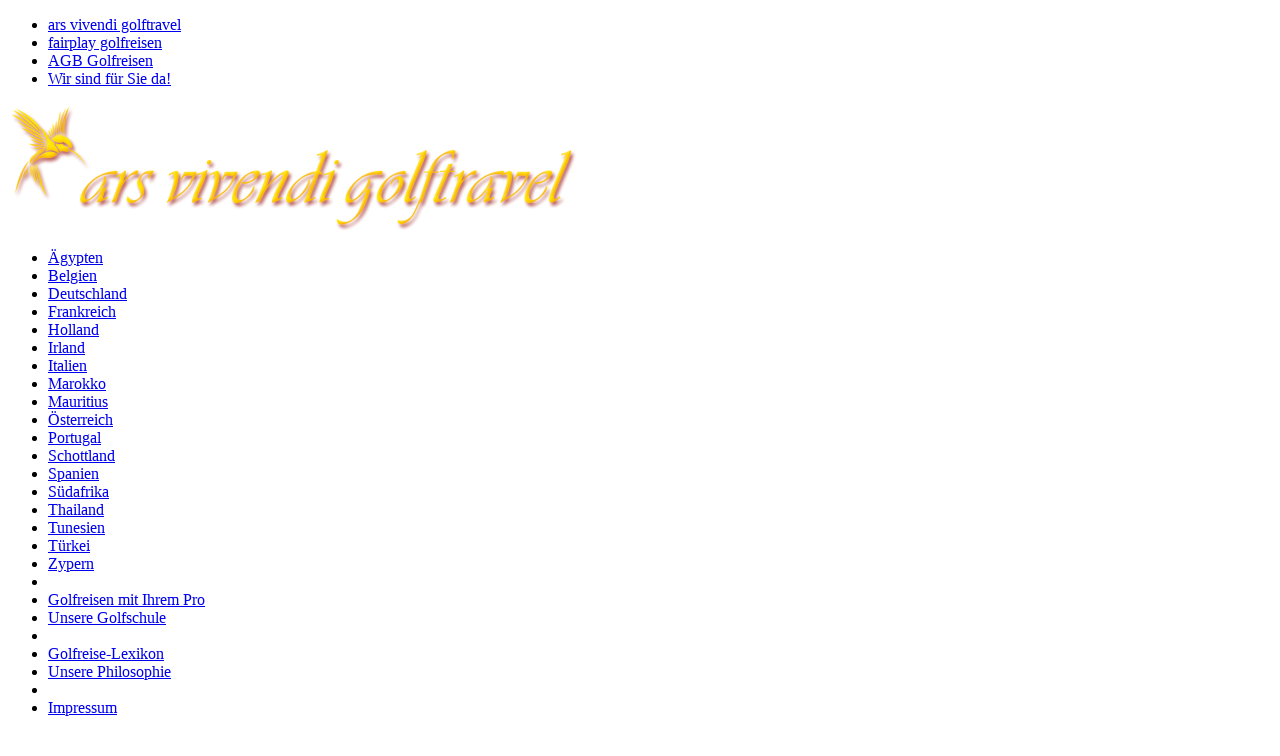

--- FILE ---
content_type: text/html; charset=ISO-8859-1
request_url: https://www.ars-vivendi-golftravel.de/liebenswert_holland/bommelje.html?pe_id=413
body_size: 6064
content:
<!DOCTYPE html PUBLIC "-//W3C//DTD XHTML 1.0 Transitional//EN" "http://www.w3.org/TR/xhtml1/DTD/xhtml1-transitional.dtd">
<html  xmlns="http://www.w3.org/1999/xhtml" xml:lang="de" lang="de">
<head>
    <title>Golf Holland – Golfurlaub im Golfhotel Bommeljé  | ars vivendi golftravel</title>
    <meta name="robots" content="index, follow" />
    <meta name="author" content="Ars Vivendi Golftravel" />
    <meta name="description" content="Verbinden Sie Strandfreuden im holländischen Seebad Domburg mit einzigartigem Golf Genuss. Willkommen im Golfhotel Bommeljé." />
    <meta name="keywords" content="golf holland, golf hotels holland, golfen in holland, golf wochenende holland, Golf Bommelje, Golf Domburg,  Golf Wochenende Domburg" />
    <meta name="date" content="2012-06-19CEST13:19:43+01:00" />
    <meta name="language" content="de" />
    <meta http-equiv="content-language" content="de" />
    <meta http-equiv="content-type" content="text/html; charset=ISO-8859-1" />

    

    <link rel="stylesheet" type="text/css" href="../css/standard.css" media="all" />
    <!--[if IE]><link rel="stylesheet" type="text/css" href="../css/ie.css" media="all" /><![endif]-->
    <!--[if lte IE 6]><link rel="stylesheet" type="text/css" href="../css/ie6.css" media="all" /><![endif]-->

    <script src="../js/lib/prototype.js" type="text/javascript" charset="iso-8859-1"></script>
    <script src="../js/lib/scriptaculous.js?load=effects" type="text/javascript" charset="iso-8859-1"></script>
    <script src="../js/standard.js" type="text/javascript" charset="iso-8859-1"></script>
    <script type="text/javascript">
    <!--
        var to_root = '../';
        var pe_id='4130<?/pe_id?>';
        var pe_id='413';
    //-->
    </script>
    <script src="../js/lib/lightbox.js" type="text/javascript" charset="iso-8859-1"></script>
    <!--[if lt IE 7]><script src="http://ie7-js.googlecode.com/svn/version/2.0(beta2)/IE7.js" type="text/javascript"></script><![endif]-->
  <script type="text/javascript" src="../js/jquery.js"></script>
    <script type="text/javascript" src="../js/jquery.cookiebar.js"></script>
    <link rel="stylesheet" type="text/css" href="../css/jquery.cookiebar.css" />
    <script type="text/javascript">
    <!--
    jQuery.noConflict();
    
    jQuery(document).ready(function( $ ){
        $.cookieBar({
            message: "Diese Webseite verwendet Cookies. Durch die Nutzung der Webseite stimmen Sie der Verwendung von Cookies zu.",
            bottom: true,
            fixed: true,
            acceptText: "Verstanden",
            policyButton: true,
            policyText: "Datenschutzerkl&auml;rung",
            policyURL: "../datenschutzerklaerung.html",
            zindex: "99999"
        });
    });
    //-->
    </script>
  </head>
<body class="blau">

    <div id="site_wrapper">

        <div id="header">
            <ul id="metamenu"><li>
<a href="../index.html?pe_id=44" class="first" title="ars vivendi golftravel">ars vivendi golftravel</a></li><li>
<a href="http://www.fairplay-golfreisen.de" class="" title="fairplay golfreisen" target="_blank">fairplay golfreisen</a></li><li>
<a href="../arb.html?pe_id=5" class="" title="AGB Golfreisen">AGB Golfreisen</a></li><li>
<a href="../online_anfrage.html?pe_id=12" class="online_anfrage" title="Wir sind f&uuml;r Sie da!">Wir sind f&uuml;r Sie da!</a></li></ul>
<!--



<?pagemenue_leveltrenner;<img src="../grafik/metamenu_trenner.gif" alt="" width="1" height="10" />;pagemenu_leveltrenner?>





-->

            <div id="header_pix">

<img src="../tabledata/upload/2_low.jpg" alt="" width="80" height="80" /><img src="../tabledata/upload/3_low.jpg" alt="" width="80" height="80" /><img src="../tabledata/upload/4_low.jpg" alt="" width="80" height="80" /><img src="../tabledata/upload/5_low.jpg" alt="" width="80" height="80" /><img src="../tabledata/upload/6_low.jpg" alt="" width="80" height="80" /><img src="../tabledata/upload/7_low.jpg" alt="" width="80" height="80" /><img src="../tabledata/upload/8_low.jpg" alt="" width="80" height="80" /><img src="../tabledata/upload/9_low.jpg" alt="" width="80" height="80" /><img src="../tabledata/upload/10_low.jpg" alt="" width="80" height="80" /><img src="../tabledata/upload/11_low.jpg" alt="" width="80" height="80" /><img src="../tabledata/upload/12_low.jpg" alt="" width="80" height="80" /><img src="../tabledata/upload/13_low.jpg" alt="" width="80" height="80" /><img src="../tabledata/upload/14_low.jpg" alt="" width="80" height="80" /><img src="../tabledata/upload/15_low.jpg" alt="" width="80" height="80" /><img src="../tabledata/upload/16_low.jpg" alt="" width="80" height="80" /><img src="../tabledata/upload/17_low.jpg" alt="" width="80" height="80" /><img src="../tabledata/upload/18_low.jpg" alt="" width="80" height="80" /><img src="../tabledata/upload/19_low.jpg" alt="" width="80" height="80" /><img src="../tabledata/upload/20_low.jpg" alt="" width="80" height="80" /><img src="../tabledata/upload/21_low.jpg" alt="" width="80" height="80" /><img src="../tabledata/upload/22_low.jpg" alt="" width="80" height="80" /><img src="../tabledata/upload/23_low.jpg" alt="" width="80" height="80" /><img src="../tabledata/upload/24_low.jpg" alt="" width="80" height="80" /><img src="../tabledata/upload/26_low.jpg" alt="" width="80" height="80" /><img src="../tabledata/upload/27_low.jpg" alt="" width="80" height="80" /><img src="../tabledata/upload/28_low.jpg" alt="" width="80" height="80" /><img src="../tabledata/upload/29_low.jpg" alt="" width="80" height="80" /><img src="../tabledata/upload/30_low.jpg" alt="" width="80" height="80" /><img src="../tabledata/upload/31_low.jpg" alt="" width="80" height="80" /><img src="../tabledata/upload/32_low.jpg" alt="" width="80" height="80" /><img src="../tabledata/upload/34_low.jpg" alt="" width="80" height="80" /><img src="../tabledata/upload/35_low.jpg" alt="" width="80" height="80" /><img src="../tabledata/upload/36_low.jpg" alt="" width="80" height="80" /><img src="../tabledata/upload/37_low.jpg" alt="" width="80" height="80" /><img src="../tabledata/upload/38_low.jpg" alt="" width="80" height="80" /><img src="../tabledata/upload/39_low.jpg" alt="" width="80" height="80" /><img src="../tabledata/upload/40_low.jpg" alt="" width="80" height="80" /><img src="../tabledata/upload/41_low.jpg" alt="" width="80" height="80" /><img src="../tabledata/upload/42_low.jpg" alt="" width="80" height="80" /><img src="../tabledata/upload/43_low.jpg" alt="" width="80" height="80" /><img src="../tabledata/upload/44_low.jpg" alt="" width="80" height="80" /><img src="../tabledata/upload/45_low.jpg" alt="" width="80" height="80" /><img src="../tabledata/upload/46_low.jpg" alt="" width="80" height="80" /><img src="../tabledata/upload/47_low.jpg" alt="" width="80" height="80" /><img src="../tabledata/upload/48_low.jpg" alt="" width="80" height="80" /><img src="../tabledata/upload/49_low.jpg" alt="" width="80" height="80" /><img src="../tabledata/upload/50_low.jpg" alt="" width="80" height="80" /><img src="../tabledata/upload/51_low.jpg" alt="" width="80" height="80" /><img src="../tabledata/upload/52_low.jpg" alt="" width="80" height="80" />
            </div>

<a href="../index.html"><img src="../grafik/ars_vivendi_golftravel_logo.png" class="png_fix" id="ars_logo" alt="ars vivendi golftravel" width="570" height="129" /></a>
        </div>

        <div id="wrapper" class="clear">

            <div id="mainmenu">
              <ul id="secondPos"><li>
<a href="../geheimnisvoll_aegypten/steigenberger_el_gouna.html?pe_id=400&amp;pe_id=401" class="" title="&Auml;gypten">&Auml;gypten</a></li><li>
<a href="../herrschaftlich_belgien/residence_stiemerheide.html?pe_id=93&amp;pe_id=94" class="" title="Belgien">Belgien</a></li><li>
<a href="../fuerstlich_deutschland/gut_apeldoer.html?pe_id=97&amp;pe_id=363" class="" title="Deutschland">Deutschland</a></li><li>
<a href="../exklusiv_frankreich/cottages_la_bretesche.html?pe_id=91&amp;pe_id=92" class="" title="Frankreich">Frankreich</a></li><li>
<a href="../liebenswert_holland/landgoed_kasteel_daelenbroeck.html?pe_id=95&amp;pe_id=96" class="" title="Holland">Holland</a></li><li>
<a href="../naturgewaltig_irland/sheen_falls_lodge.html?pe_id=88&amp;pe_id=125" class="" title="Irland">Irland</a></li><li>
<a href="../romantisch_italien/verdura_golf_spa.html?pe_id=82&amp;pe_id=520" class="" title="Italien">Italien</a></li><li>
<a href="../orientalisch_marokko/villa_des_orangers.html?pe_id=357&amp;pe_id=358" class="" title="Marokko">Marokko</a></li><li>
<a href="../luxurioes_mauritius/le_telfair_golf.html?pe_id=375&amp;pe_id=376" class="" title="Mauritius">Mauritius</a></li><li>
<a href="../freundlich_oesterreich/schloss_muehldorf.html?pe_id=370&amp;pe_id=371" class="" title="&Ouml;sterreich">&Ouml;sterreich</a></li><li>
<a href="../sonnig_portugal/senhora_da_guia.html?pe_id=85&amp;pe_id=87" class="" title="Portugal">Portugal</a></li><li>
<a href="../traditionell_schottland/fairmont_st_andrews.html?pe_id=90&amp;pe_id=385" class="" title="Schottland">Schottland</a></li><li>
<a href="../temperamentvoll_spanien/steigenberger_golf_und_spa_resort.html?pe_id=83&amp;pe_id=542" class="" title="Spanien">Spanien</a></li><li>
<a href="../erlebnisreich_suedafrika/gardenroute.html?pe_id=101&amp;pe_id=102" class="" title="S&uuml;dafrika">S&uuml;dafrika</a></li><li>
<a href="../exotisch_thailand/anantara_hua_hin.html?pe_id=103&amp;pe_id=104" class="" title="Thailand">Thailand</a></li><li>
<a href="../maerchenhaft_tunesien/the_residence.html?pe_id=367&amp;pe_id=368" class="" title="Tunesien">Tunesien</a></li><li>
<a href="../bezaubernd_tuerkei/kempinski_the_dome.html?pe_id=382&amp;pe_id=383" class="" title="T&uuml;rkei">T&uuml;rkei</a></li><li>
<a href="../mythisch_zypern/elysium.html?pe_id=365&amp;pe_id=366" class="" title="Zypern">Zypern</a></li><li>
&nbsp;
</li><li>
<a href="../reisen_mit_ihrem_pro.html?pe_id=107&amp;pe_id=355" class="golfpro" title="Golfreisen mit Ihrem Pro">Golfreisen mit Ihrem Pro</a></li><li>
<a href="http://www.mbga.de/" class="golfschule" title="Unsere Golfschule" target="_blank">Unsere Golfschule</a></li><li>
&nbsp;
</li><li>
<a href="../golfreise_lexikon.html?pe_id=126&amp;lexikon_char=1" class="" title="Golfreise-Lexikon">Golfreise-Lexikon</a></li><li>
<a href="../ars_vivendi.html?pe_id=80" class="" title="Unsere Philosophie">Unsere Philosophie</a></li><li>
&nbsp;
</li><li>
<a href="../impressum.html?pe_id=6" class="" title="Impressum">Impressum</a></li><li>
<a href="../datenschutzerklaerung.html?pe_id=562" class="" title="Datenschutzerkl&auml;rung">Datenschutzerkl&auml;rung</a></li></ul>
<!--              <a id="newsletter_link" href="../newsletter.html" title="Abonnieren Sie unseren Newsletter!" style="border-bottom:1px solid #4789C5;"><img src="../grafik/newsletter_ikon.png" class="png_fix" alt="Newsletter" /><br />Abonnieren Sie unseren Newsletter &ndash; und der Reisegutschein gehört Ihnen!<br /><img src="../grafik/reisegutschein.png" width="145" height="70" class="png_fix" alt="Reisegutschein" /></a>-->
            </div>

            <div id="content">
                <span id="pagetop">&nbsp;</span>
            <ul class="pagetools">
  <li><a href="javascript:ps.OnlineAnfrage.open('../','413');" class="unverbindl_anfrage" title="Stellen Sie eine unverbindliche Anfrage">Unverbindliche Anfrage</a></li>
  <li><a href="mailto:?subject=ars%20vivendi%20golftravel%20empfiehlt:&amp;body=Hallo,%0A%0AFolgende%20Seite%20von%20ars%20vivendi%20golftravel%20kann%20ich%20weiterempfehlen:%0A%0A###url###%0A%0A%0AMit%20freundlichen%20Gruessen%0A" class="seite_empfehlen" title="Empfehlen Sie diese Seite weiter">Seite empfehlen</a></li>
  <li><a href="#" class="print" title="diese Seite ausdrucken">Seite drucken</a></li>
</ul><p class="ars_vivendi_wertung"><img src="../grafik/kolibri_04.jpg" alt="ars vivendi Wertung 4 Kolibris" width="300" height="37" /></p><p class="ars_vivendi_nr"><img src="../grafik/nr7.jpg" alt="ars vivendi Nr 7" width="56" height="57" /></p><h1>Verbinden Sie Strandfreuden im sonnigen Seebad mit einzigartigem Golfgenuss! <span>Golfhotel Bommeljé.</span></h1><p>Modernes Design zum Wohlfühlen und eine Umgebung, die vom Strandspaziergang über außergewöhnliche Golferlebnisse bis hin zu 
kulturellen Entdeckungen Ferienfreuden für jeden Geschmack bietet: Das Golfhotel „Bommeljé“ im traditionsreichen niederländischen 
Seebad Domburg, 2001 eröffnet und von GEO Saison zu den 70 besten Hotels in Europa gezählt, verbindet diskreten Luxus mit 
heimeliger Atmosphäre. Die Studios und Familiensuiten überzeugen durch großzügigen Komfort, sonnige Balkone und ein Ambiente, 
das auf klare Schwarzweiß-Kontraste mit kräftig roten Akzenten setzt. Bis zum weitläufigen Strand sind es von hier aus nur ein paar 
Schritte, bis zum schönen Domburger Golfplatz gleich hinter den Dünen gerade mal 400 m. Und in kulinarischer Hinsicht sind Sie 
während Ihrem Golfurlaub im „Bommeljé“ in besten Händen. Dafür bürgt das „Restaurant B“, das im haustypischen Design unter 
klassischen Kronleuchtern Spezialitäten aus Burgund und Zeeland serviert und dabei viel frischen Fisch sowie die landwirtschaftlichen 
Produkte des Bio-Bauernhofs „De Lindenhoeve“ im nahen Oostkapelle einsetzt.</p><p class="best_for beach">
  <img src="../grafik/best_for_beach.jpg" alt="Best for Beach" width="89" height="50" />
</p><p class="best_for family">
  <img src="../grafik/best_for_family.jpg" alt="Best for Family" width="89" height="50" />
</p><p><em><strong>Unser Golfhotel Angebot:</strong> <em>4 Übernachtungen mit Frühstück, 1 Fünf-Gänge-Menü, 1 Drei-Gänge-Menü, 1 Nachmittag "Spezial" (High Tea), 2 Eintrittskarten Museum und 2 Greenfees in der Vorsaison ab 370,- €, in der Hauptsaison ab 486,- € pro Person. Im Doppelzimmer eine Nacht mit Frühstück ab 58,- € pro Person.</em></em></p><p><img src="../liebenswert_holland/grafik/golf_th.jpg" hspace="0" vspace="0" width="322" height="183" border="0" alt="" title="" /></p><h2>Beim Golf am Wasser spielt der Wind mit.</h2><p>Wenn Sie zum ersten Abschlag auf dem wunderschönen Platz des „Domburgsche GC“ ausholen, machen Sie sich auf Überraschungen 
gefasst: Der Wind, der über die Dünenlandschaft bläst, ist unberechenbar! Mit seinen zahlreichen, kraterförmigen Grasbunkers bietet 
dieser typische Links-Course einen ungewöhnlichen Anblick – und spannende Spielverläufe. Zu den Herausforderungen, mit denen Sie 
hier, auf einem der ältesten niederländischen Golfplätze, rechnen sollten, gehört aber auch die enorme Länge von 6.700 m.
Attraktive Courses warten in der Umgebung auf Sie. Besonders reizvoll sind die 27-Loch-Anlage von Grevelingenhout mit schönem 
Baumbestand und zahlreichen Wasserflächen sowie der 18-Loch-Platz von Goese Golf mit seinen herrlichen Ausblicken auf die 
zeeländische Polderlandschaft.</p><h2>Verwunschener Wald, malerische Städte.</h2><p>Dass Domburg auf eine bald 2000jährige Geschichte zurückblicken kann, sieht man dem Städtchen im Nordwesten der Halbinsel 
Walcheren nicht an. Gegründet neben einer römischen Tempelanlage, die im 3. Jahrhundert überflutet und später wiederentdeckt wurde, 
erhielt die Handels-Niederlassung schon 1223 Stadtrechte und avancierte 1834 zum ersten  Badeort der Provinz Zeeland. Damals war 
Walcheren noch eine Insel, die erst 1871 durch den Bau des Sloedamms und die Einpolderungen zu beiden Seiten des Damms eine 
dauerhafte Anbindung ans Festland erhielt. Domburg, wo der prominente Maler Pieter Cornelis Mondriaan (Piet Mondrian) lebte und 
arbeitete, hat außer fröhlichem  Strandleben aber auch kulturelle Attraktionen zu bieten, nicht zuletzt das Festival „Jazz by the Sea“ im 
September. Als Highlight der ruhigen Art präsentiert sich das Naturschutzgebiet „De Manteling“, wo Sie im verwunschen wirkenden 
Dünenwald mit seinen vom Seewind niedergedrückten Bäumen reizvolle Spaziergänge unternehmen können. Für einen Kurzausflug 
sollten Sie sich auch die Provinzhauptstadt Middelburg mit ihrem prächtigen gotischen Rathaus und das malerische Städtchen Veere 
vormerken, wo es die schönen Giebelhäuser am Marktplatz, die Liebfrauenkirche von 1348, das historische Rathaus und einen 
Verteidigungsturm aus dem 15. Jahrhundert zu bewundern gilt. Das Auto lassen Sie am besten nach gut niederländischem Brauch auf 
dem Parkplatz am Hotel. Denn Fahrräder gibt überall zu mieten und das Radwegenetz ist vorbildlich.</p><p><em>Das Golfhotel Bommeljé – vielleicht ein Ziel für Ihre nächsten Golfferien? Kirsten Beelen, Ihre persönliche Reiseberaterin von ars vivendi golftravel, versorgt Sie gerne mit  weiteren Infos und arbeitet auf Wunsch auch individuelle Golfreise-Arrangements für Sie aus. </em></p><p class="pagetop"><a href="#pagetop">Seitenanfang</a></p>
            </div>

            <div id="pictures">
            <div class="picture gallery">
  <img src="../liebenswert_holland/grafik/bommelje_005.jpg" hspace="0" vspace="0" width="322" height="183" border="0" alt="Golfhotel Bommeljé, Holland" title="Golfhotel Bommeljé, Holland" />
  <span>Restaurant, Golfhotel Bommeljé, Domburg, Holland</span>
</div><div class="picture gallery">
  <img src="../liebenswert_holland/grafik/fruehstueck.jpg" hspace="0" vspace="0" width="322" height="183" border="0" alt="Golfhotel Bommeljé, Holland" title="Golfhotel Bommeljé, Holland" />
  <span>Frühstück im Golfhotel Bommeljé, Domburg, Holland</span>
</div><div class="picture gallery">
  <img src="../liebenswert_holland/grafik/zimmer.jpg" hspace="0" vspace="0" width="322" height="183" border="0" alt="Golfhotel Bommeljé, Holland" title="Golfhotel Bommeljé, Holland" />
  <span>Zimmer, Golfhotel Bommeljé, Domburg, Holland</span>
</div><div class="picture gallery">
  <img src="../liebenswert_holland/grafik/zimmer2.jpg" hspace="0" vspace="0" width="322" height="183" border="0" alt="Golfhotel Bommeljé, Holland" title="Golfhotel Bommeljé, Holland" />
  <span>Schlafzimmer, Golfhotel Bommeljé, Domburg, Holland</span>
</div><div class="picture gallery">
  <img src="../liebenswert_holland/grafik/bommelje_07.jpg" hspace="0" vspace="0" width="322" height="183" border="0" alt="Golfhotel Bommeljé, Holland" title="Golfhotel Bommeljé, Holland" />
  <span>Bad, Golfhotel Bommeljé, Domburg, Holland</span>
</div><div class="picture gallery">
  <img src="../liebenswert_holland/grafik/bommelje_05.jpg" hspace="0" vspace="0" width="322" height="183" border="0" alt="Golfhotel Bommeljé, Holland" title="Golfhotel Bommeljé, Holland" />
  <span>Golfhotel Bommeljé, Holland</span>
</div><div class="highlights">
  <div>
    <h2>Auf einen Blick</h2>
    <ul>
      <li>Nr. 7 unter den besten Design-Hotels</li>
<li>modernes Design, diskreter Luxus</li>
<li>kurzer Fußweg zum schönen Strand</li>
<li>innovative Küche im „Restaurant B“</li>
<li>nur 400 Meter zum Domburger Links-Course</li>
<li>Spaziergänge im verwunschenen Wald</li>
<li>Fahrrad-Ausflug ins malerische Veere</li>
    </ul>
  </div>
</div>

<div class="picture">
  <img src="../liebenswert_holland/grafik/bommelje_04.jpg" hspace="0" vspace="0" width="322" height="183" border="0" alt="Golfhotel Bommeljé, Holland" title="Golfhotel Bommeljé, Holland" />
  <span>Golfhotel Bommeljé, Domburg, Holland</span>
</div><div class="lageinfo">
  <div>
    <h2>Lage und Informationen</h2>
    <p><a href="http://maps.google.de/maps?f=q&amp;hl=de&amp;geocode=&amp;q=Herenstraat+22-+24,+4357+AL+Domburg&amp;sll=51.564046,3.494414&amp;sspn=0.004215,0.008154&amp;ie=UTF8&amp;ll=51.563039,3.494039&amp;spn=0.00843,0.016308&amp;t=h&amp;z=16" target="_blank">Das Golfhotel in Google Maps</a><br />
<!--<a href="../hotel_golfplaetze.html/hotels/europa/niederlande/bommelje?pe_id=413&amp;c=blau">Lage Golfhotel und 
Golfplätze</a><br /><br />--><br />

<strong>Zielflughafen</strong><br />
Amsterdam (Schiphol), Entfernung 175 km<br /><br />

<strong>Unsere Golfplatz-Empfehlung</strong><br />
<a href="http://www.domburgschegolfclub.nl" target="_blank">Domburgsche Golfclub</a>, Entfernung 400 m<br />
Goese Golf, Entfernung 35 km<br />
<a href="http://www.grevelingenhout.nl" target="_blank">Grevelingenhout</a>, Entfernung 52 km

</p>
  </div>
</div>
            </div>

        </div>

    </div>
</body>
</html><!-- PSSQL-STATS: 126 queries //-->
